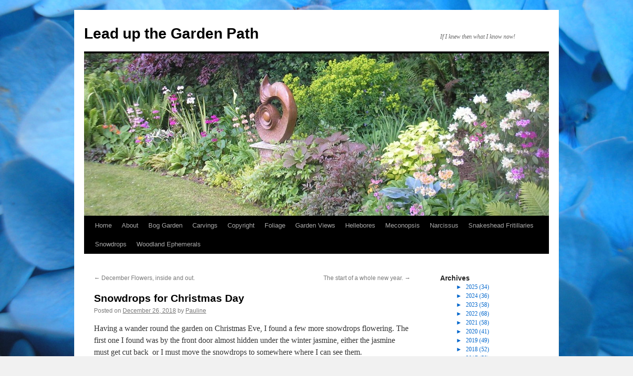

--- FILE ---
content_type: text/html; charset=UTF-8
request_url: https://www.leadupthegardenpath.com/news/snowdrops-for-christmas-day/
body_size: 12328
content:
<!DOCTYPE html>
<html lang="en-US">
<head>
<meta charset="UTF-8" />
<title>
Snowdrops for Christmas Day | Lead up the Garden Path	</title>
<link rel="profile" href="https://gmpg.org/xfn/11" />
<link rel="stylesheet" type="text/css" media="all" href="https://www.leadupthegardenpath.com/wp-content/themes/twentyten/style.css?ver=20250415" />
<link rel="pingback" href="https://www.leadupthegardenpath.com/xmlrpc.php">
<meta name='robots' content='max-image-preview:large' />
	<style>img:is([sizes="auto" i], [sizes^="auto," i]) { contain-intrinsic-size: 3000px 1500px }</style>
	<link rel="alternate" type="application/rss+xml" title="Lead up the Garden Path &raquo; Feed" href="https://www.leadupthegardenpath.com/feed/" />
<link rel="alternate" type="application/rss+xml" title="Lead up the Garden Path &raquo; Comments Feed" href="https://www.leadupthegardenpath.com/comments/feed/" />
<link rel="alternate" type="application/rss+xml" title="Lead up the Garden Path &raquo; Snowdrops for Christmas Day Comments Feed" href="https://www.leadupthegardenpath.com/news/snowdrops-for-christmas-day/feed/" />
<script type="text/javascript">
/* <![CDATA[ */
window._wpemojiSettings = {"baseUrl":"https:\/\/s.w.org\/images\/core\/emoji\/16.0.1\/72x72\/","ext":".png","svgUrl":"https:\/\/s.w.org\/images\/core\/emoji\/16.0.1\/svg\/","svgExt":".svg","source":{"concatemoji":"https:\/\/www.leadupthegardenpath.com\/wp-includes\/js\/wp-emoji-release.min.js?ver=6.8.3"}};
/*! This file is auto-generated */
!function(s,n){var o,i,e;function c(e){try{var t={supportTests:e,timestamp:(new Date).valueOf()};sessionStorage.setItem(o,JSON.stringify(t))}catch(e){}}function p(e,t,n){e.clearRect(0,0,e.canvas.width,e.canvas.height),e.fillText(t,0,0);var t=new Uint32Array(e.getImageData(0,0,e.canvas.width,e.canvas.height).data),a=(e.clearRect(0,0,e.canvas.width,e.canvas.height),e.fillText(n,0,0),new Uint32Array(e.getImageData(0,0,e.canvas.width,e.canvas.height).data));return t.every(function(e,t){return e===a[t]})}function u(e,t){e.clearRect(0,0,e.canvas.width,e.canvas.height),e.fillText(t,0,0);for(var n=e.getImageData(16,16,1,1),a=0;a<n.data.length;a++)if(0!==n.data[a])return!1;return!0}function f(e,t,n,a){switch(t){case"flag":return n(e,"\ud83c\udff3\ufe0f\u200d\u26a7\ufe0f","\ud83c\udff3\ufe0f\u200b\u26a7\ufe0f")?!1:!n(e,"\ud83c\udde8\ud83c\uddf6","\ud83c\udde8\u200b\ud83c\uddf6")&&!n(e,"\ud83c\udff4\udb40\udc67\udb40\udc62\udb40\udc65\udb40\udc6e\udb40\udc67\udb40\udc7f","\ud83c\udff4\u200b\udb40\udc67\u200b\udb40\udc62\u200b\udb40\udc65\u200b\udb40\udc6e\u200b\udb40\udc67\u200b\udb40\udc7f");case"emoji":return!a(e,"\ud83e\udedf")}return!1}function g(e,t,n,a){var r="undefined"!=typeof WorkerGlobalScope&&self instanceof WorkerGlobalScope?new OffscreenCanvas(300,150):s.createElement("canvas"),o=r.getContext("2d",{willReadFrequently:!0}),i=(o.textBaseline="top",o.font="600 32px Arial",{});return e.forEach(function(e){i[e]=t(o,e,n,a)}),i}function t(e){var t=s.createElement("script");t.src=e,t.defer=!0,s.head.appendChild(t)}"undefined"!=typeof Promise&&(o="wpEmojiSettingsSupports",i=["flag","emoji"],n.supports={everything:!0,everythingExceptFlag:!0},e=new Promise(function(e){s.addEventListener("DOMContentLoaded",e,{once:!0})}),new Promise(function(t){var n=function(){try{var e=JSON.parse(sessionStorage.getItem(o));if("object"==typeof e&&"number"==typeof e.timestamp&&(new Date).valueOf()<e.timestamp+604800&&"object"==typeof e.supportTests)return e.supportTests}catch(e){}return null}();if(!n){if("undefined"!=typeof Worker&&"undefined"!=typeof OffscreenCanvas&&"undefined"!=typeof URL&&URL.createObjectURL&&"undefined"!=typeof Blob)try{var e="postMessage("+g.toString()+"("+[JSON.stringify(i),f.toString(),p.toString(),u.toString()].join(",")+"));",a=new Blob([e],{type:"text/javascript"}),r=new Worker(URL.createObjectURL(a),{name:"wpTestEmojiSupports"});return void(r.onmessage=function(e){c(n=e.data),r.terminate(),t(n)})}catch(e){}c(n=g(i,f,p,u))}t(n)}).then(function(e){for(var t in e)n.supports[t]=e[t],n.supports.everything=n.supports.everything&&n.supports[t],"flag"!==t&&(n.supports.everythingExceptFlag=n.supports.everythingExceptFlag&&n.supports[t]);n.supports.everythingExceptFlag=n.supports.everythingExceptFlag&&!n.supports.flag,n.DOMReady=!1,n.readyCallback=function(){n.DOMReady=!0}}).then(function(){return e}).then(function(){var e;n.supports.everything||(n.readyCallback(),(e=n.source||{}).concatemoji?t(e.concatemoji):e.wpemoji&&e.twemoji&&(t(e.twemoji),t(e.wpemoji)))}))}((window,document),window._wpemojiSettings);
/* ]]> */
</script>
<style id='wp-emoji-styles-inline-css' type='text/css'>

	img.wp-smiley, img.emoji {
		display: inline !important;
		border: none !important;
		box-shadow: none !important;
		height: 1em !important;
		width: 1em !important;
		margin: 0 0.07em !important;
		vertical-align: -0.1em !important;
		background: none !important;
		padding: 0 !important;
	}
</style>
<link rel='stylesheet' id='wp-block-library-css' href='https://www.leadupthegardenpath.com/wp-includes/css/dist/block-library/style.min.css?ver=6.8.3' type='text/css' media='all' />
<style id='wp-block-library-theme-inline-css' type='text/css'>
.wp-block-audio :where(figcaption){color:#555;font-size:13px;text-align:center}.is-dark-theme .wp-block-audio :where(figcaption){color:#ffffffa6}.wp-block-audio{margin:0 0 1em}.wp-block-code{border:1px solid #ccc;border-radius:4px;font-family:Menlo,Consolas,monaco,monospace;padding:.8em 1em}.wp-block-embed :where(figcaption){color:#555;font-size:13px;text-align:center}.is-dark-theme .wp-block-embed :where(figcaption){color:#ffffffa6}.wp-block-embed{margin:0 0 1em}.blocks-gallery-caption{color:#555;font-size:13px;text-align:center}.is-dark-theme .blocks-gallery-caption{color:#ffffffa6}:root :where(.wp-block-image figcaption){color:#555;font-size:13px;text-align:center}.is-dark-theme :root :where(.wp-block-image figcaption){color:#ffffffa6}.wp-block-image{margin:0 0 1em}.wp-block-pullquote{border-bottom:4px solid;border-top:4px solid;color:currentColor;margin-bottom:1.75em}.wp-block-pullquote cite,.wp-block-pullquote footer,.wp-block-pullquote__citation{color:currentColor;font-size:.8125em;font-style:normal;text-transform:uppercase}.wp-block-quote{border-left:.25em solid;margin:0 0 1.75em;padding-left:1em}.wp-block-quote cite,.wp-block-quote footer{color:currentColor;font-size:.8125em;font-style:normal;position:relative}.wp-block-quote:where(.has-text-align-right){border-left:none;border-right:.25em solid;padding-left:0;padding-right:1em}.wp-block-quote:where(.has-text-align-center){border:none;padding-left:0}.wp-block-quote.is-large,.wp-block-quote.is-style-large,.wp-block-quote:where(.is-style-plain){border:none}.wp-block-search .wp-block-search__label{font-weight:700}.wp-block-search__button{border:1px solid #ccc;padding:.375em .625em}:where(.wp-block-group.has-background){padding:1.25em 2.375em}.wp-block-separator.has-css-opacity{opacity:.4}.wp-block-separator{border:none;border-bottom:2px solid;margin-left:auto;margin-right:auto}.wp-block-separator.has-alpha-channel-opacity{opacity:1}.wp-block-separator:not(.is-style-wide):not(.is-style-dots){width:100px}.wp-block-separator.has-background:not(.is-style-dots){border-bottom:none;height:1px}.wp-block-separator.has-background:not(.is-style-wide):not(.is-style-dots){height:2px}.wp-block-table{margin:0 0 1em}.wp-block-table td,.wp-block-table th{word-break:normal}.wp-block-table :where(figcaption){color:#555;font-size:13px;text-align:center}.is-dark-theme .wp-block-table :where(figcaption){color:#ffffffa6}.wp-block-video :where(figcaption){color:#555;font-size:13px;text-align:center}.is-dark-theme .wp-block-video :where(figcaption){color:#ffffffa6}.wp-block-video{margin:0 0 1em}:root :where(.wp-block-template-part.has-background){margin-bottom:0;margin-top:0;padding:1.25em 2.375em}
</style>
<style id='classic-theme-styles-inline-css' type='text/css'>
/*! This file is auto-generated */
.wp-block-button__link{color:#fff;background-color:#32373c;border-radius:9999px;box-shadow:none;text-decoration:none;padding:calc(.667em + 2px) calc(1.333em + 2px);font-size:1.125em}.wp-block-file__button{background:#32373c;color:#fff;text-decoration:none}
</style>
<style id='js-archive-list-archive-widget-style-inline-css' type='text/css'>
/*!***************************************************************************************************************************************************************************************************************************************!*\
  !*** css ./node_modules/css-loader/dist/cjs.js??ruleSet[1].rules[4].use[1]!./node_modules/postcss-loader/dist/cjs.js??ruleSet[1].rules[4].use[2]!./node_modules/sass-loader/dist/cjs.js??ruleSet[1].rules[4].use[3]!./src/style.scss ***!
  \***************************************************************************************************************************************************************************************************************************************/
@charset "UTF-8";
/**
 * The following styles get applied both on the front of your site
 * and in the editor.
 *
 * Replace them with your own styles or remove the file completely.
 */
.js-archive-list a,
.js-archive-list a:focus,
.js-archive-list a:hover {
  text-decoration: none;
}
.js-archive-list .loading {
  display: inline-block;
  padding-left: 5px;
  vertical-align: middle;
  width: 25px;
}

.jal-hide {
  display: none;
}

.widget_jaw_widget ul.jaw_widget,
ul.jaw_widget ul,
body .wp-block-js-archive-list-archive-widget ul.jaw_widget,
body .wp-block-js-archive-list-archive-widget ul.jaw_widget ul,
body ul.jaw_widget {
  list-style: none;
  margin-left: 0;
  padding-left: 0;
}

.widget_jaw_widget ul.jaw_widget li,
.wp-block-js-archive-list-archive-widget ul.jaw_widget li,
.jaw_widget ul li {
  padding-left: 1rem;
  list-style: none;
}
.widget_jaw_widget ul.jaw_widget li::before,
.wp-block-js-archive-list-archive-widget ul.jaw_widget li::before,
.jaw_widget ul li::before {
  content: "";
}
.widget_jaw_widget ul.jaw_widget li .post-date,
.wp-block-js-archive-list-archive-widget ul.jaw_widget li .post-date,
.jaw_widget ul li .post-date {
  padding-left: 5px;
}
.widget_jaw_widget ul.jaw_widget li .post-date::before,
.wp-block-js-archive-list-archive-widget ul.jaw_widget li .post-date::before,
.jaw_widget ul li .post-date::before {
  content: "—";
  padding-right: 5px;
}

/** Bullet's padding **/
.jaw_symbol {
  margin-right: 0.5rem;
}

/*# sourceMappingURL=style-index.css.map*/
</style>
<style id='global-styles-inline-css' type='text/css'>
:root{--wp--preset--aspect-ratio--square: 1;--wp--preset--aspect-ratio--4-3: 4/3;--wp--preset--aspect-ratio--3-4: 3/4;--wp--preset--aspect-ratio--3-2: 3/2;--wp--preset--aspect-ratio--2-3: 2/3;--wp--preset--aspect-ratio--16-9: 16/9;--wp--preset--aspect-ratio--9-16: 9/16;--wp--preset--color--black: #000;--wp--preset--color--cyan-bluish-gray: #abb8c3;--wp--preset--color--white: #fff;--wp--preset--color--pale-pink: #f78da7;--wp--preset--color--vivid-red: #cf2e2e;--wp--preset--color--luminous-vivid-orange: #ff6900;--wp--preset--color--luminous-vivid-amber: #fcb900;--wp--preset--color--light-green-cyan: #7bdcb5;--wp--preset--color--vivid-green-cyan: #00d084;--wp--preset--color--pale-cyan-blue: #8ed1fc;--wp--preset--color--vivid-cyan-blue: #0693e3;--wp--preset--color--vivid-purple: #9b51e0;--wp--preset--color--blue: #0066cc;--wp--preset--color--medium-gray: #666;--wp--preset--color--light-gray: #f1f1f1;--wp--preset--gradient--vivid-cyan-blue-to-vivid-purple: linear-gradient(135deg,rgba(6,147,227,1) 0%,rgb(155,81,224) 100%);--wp--preset--gradient--light-green-cyan-to-vivid-green-cyan: linear-gradient(135deg,rgb(122,220,180) 0%,rgb(0,208,130) 100%);--wp--preset--gradient--luminous-vivid-amber-to-luminous-vivid-orange: linear-gradient(135deg,rgba(252,185,0,1) 0%,rgba(255,105,0,1) 100%);--wp--preset--gradient--luminous-vivid-orange-to-vivid-red: linear-gradient(135deg,rgba(255,105,0,1) 0%,rgb(207,46,46) 100%);--wp--preset--gradient--very-light-gray-to-cyan-bluish-gray: linear-gradient(135deg,rgb(238,238,238) 0%,rgb(169,184,195) 100%);--wp--preset--gradient--cool-to-warm-spectrum: linear-gradient(135deg,rgb(74,234,220) 0%,rgb(151,120,209) 20%,rgb(207,42,186) 40%,rgb(238,44,130) 60%,rgb(251,105,98) 80%,rgb(254,248,76) 100%);--wp--preset--gradient--blush-light-purple: linear-gradient(135deg,rgb(255,206,236) 0%,rgb(152,150,240) 100%);--wp--preset--gradient--blush-bordeaux: linear-gradient(135deg,rgb(254,205,165) 0%,rgb(254,45,45) 50%,rgb(107,0,62) 100%);--wp--preset--gradient--luminous-dusk: linear-gradient(135deg,rgb(255,203,112) 0%,rgb(199,81,192) 50%,rgb(65,88,208) 100%);--wp--preset--gradient--pale-ocean: linear-gradient(135deg,rgb(255,245,203) 0%,rgb(182,227,212) 50%,rgb(51,167,181) 100%);--wp--preset--gradient--electric-grass: linear-gradient(135deg,rgb(202,248,128) 0%,rgb(113,206,126) 100%);--wp--preset--gradient--midnight: linear-gradient(135deg,rgb(2,3,129) 0%,rgb(40,116,252) 100%);--wp--preset--font-size--small: 13px;--wp--preset--font-size--medium: 20px;--wp--preset--font-size--large: 36px;--wp--preset--font-size--x-large: 42px;--wp--preset--spacing--20: 0.44rem;--wp--preset--spacing--30: 0.67rem;--wp--preset--spacing--40: 1rem;--wp--preset--spacing--50: 1.5rem;--wp--preset--spacing--60: 2.25rem;--wp--preset--spacing--70: 3.38rem;--wp--preset--spacing--80: 5.06rem;--wp--preset--shadow--natural: 6px 6px 9px rgba(0, 0, 0, 0.2);--wp--preset--shadow--deep: 12px 12px 50px rgba(0, 0, 0, 0.4);--wp--preset--shadow--sharp: 6px 6px 0px rgba(0, 0, 0, 0.2);--wp--preset--shadow--outlined: 6px 6px 0px -3px rgba(255, 255, 255, 1), 6px 6px rgba(0, 0, 0, 1);--wp--preset--shadow--crisp: 6px 6px 0px rgba(0, 0, 0, 1);}:where(.is-layout-flex){gap: 0.5em;}:where(.is-layout-grid){gap: 0.5em;}body .is-layout-flex{display: flex;}.is-layout-flex{flex-wrap: wrap;align-items: center;}.is-layout-flex > :is(*, div){margin: 0;}body .is-layout-grid{display: grid;}.is-layout-grid > :is(*, div){margin: 0;}:where(.wp-block-columns.is-layout-flex){gap: 2em;}:where(.wp-block-columns.is-layout-grid){gap: 2em;}:where(.wp-block-post-template.is-layout-flex){gap: 1.25em;}:where(.wp-block-post-template.is-layout-grid){gap: 1.25em;}.has-black-color{color: var(--wp--preset--color--black) !important;}.has-cyan-bluish-gray-color{color: var(--wp--preset--color--cyan-bluish-gray) !important;}.has-white-color{color: var(--wp--preset--color--white) !important;}.has-pale-pink-color{color: var(--wp--preset--color--pale-pink) !important;}.has-vivid-red-color{color: var(--wp--preset--color--vivid-red) !important;}.has-luminous-vivid-orange-color{color: var(--wp--preset--color--luminous-vivid-orange) !important;}.has-luminous-vivid-amber-color{color: var(--wp--preset--color--luminous-vivid-amber) !important;}.has-light-green-cyan-color{color: var(--wp--preset--color--light-green-cyan) !important;}.has-vivid-green-cyan-color{color: var(--wp--preset--color--vivid-green-cyan) !important;}.has-pale-cyan-blue-color{color: var(--wp--preset--color--pale-cyan-blue) !important;}.has-vivid-cyan-blue-color{color: var(--wp--preset--color--vivid-cyan-blue) !important;}.has-vivid-purple-color{color: var(--wp--preset--color--vivid-purple) !important;}.has-black-background-color{background-color: var(--wp--preset--color--black) !important;}.has-cyan-bluish-gray-background-color{background-color: var(--wp--preset--color--cyan-bluish-gray) !important;}.has-white-background-color{background-color: var(--wp--preset--color--white) !important;}.has-pale-pink-background-color{background-color: var(--wp--preset--color--pale-pink) !important;}.has-vivid-red-background-color{background-color: var(--wp--preset--color--vivid-red) !important;}.has-luminous-vivid-orange-background-color{background-color: var(--wp--preset--color--luminous-vivid-orange) !important;}.has-luminous-vivid-amber-background-color{background-color: var(--wp--preset--color--luminous-vivid-amber) !important;}.has-light-green-cyan-background-color{background-color: var(--wp--preset--color--light-green-cyan) !important;}.has-vivid-green-cyan-background-color{background-color: var(--wp--preset--color--vivid-green-cyan) !important;}.has-pale-cyan-blue-background-color{background-color: var(--wp--preset--color--pale-cyan-blue) !important;}.has-vivid-cyan-blue-background-color{background-color: var(--wp--preset--color--vivid-cyan-blue) !important;}.has-vivid-purple-background-color{background-color: var(--wp--preset--color--vivid-purple) !important;}.has-black-border-color{border-color: var(--wp--preset--color--black) !important;}.has-cyan-bluish-gray-border-color{border-color: var(--wp--preset--color--cyan-bluish-gray) !important;}.has-white-border-color{border-color: var(--wp--preset--color--white) !important;}.has-pale-pink-border-color{border-color: var(--wp--preset--color--pale-pink) !important;}.has-vivid-red-border-color{border-color: var(--wp--preset--color--vivid-red) !important;}.has-luminous-vivid-orange-border-color{border-color: var(--wp--preset--color--luminous-vivid-orange) !important;}.has-luminous-vivid-amber-border-color{border-color: var(--wp--preset--color--luminous-vivid-amber) !important;}.has-light-green-cyan-border-color{border-color: var(--wp--preset--color--light-green-cyan) !important;}.has-vivid-green-cyan-border-color{border-color: var(--wp--preset--color--vivid-green-cyan) !important;}.has-pale-cyan-blue-border-color{border-color: var(--wp--preset--color--pale-cyan-blue) !important;}.has-vivid-cyan-blue-border-color{border-color: var(--wp--preset--color--vivid-cyan-blue) !important;}.has-vivid-purple-border-color{border-color: var(--wp--preset--color--vivid-purple) !important;}.has-vivid-cyan-blue-to-vivid-purple-gradient-background{background: var(--wp--preset--gradient--vivid-cyan-blue-to-vivid-purple) !important;}.has-light-green-cyan-to-vivid-green-cyan-gradient-background{background: var(--wp--preset--gradient--light-green-cyan-to-vivid-green-cyan) !important;}.has-luminous-vivid-amber-to-luminous-vivid-orange-gradient-background{background: var(--wp--preset--gradient--luminous-vivid-amber-to-luminous-vivid-orange) !important;}.has-luminous-vivid-orange-to-vivid-red-gradient-background{background: var(--wp--preset--gradient--luminous-vivid-orange-to-vivid-red) !important;}.has-very-light-gray-to-cyan-bluish-gray-gradient-background{background: var(--wp--preset--gradient--very-light-gray-to-cyan-bluish-gray) !important;}.has-cool-to-warm-spectrum-gradient-background{background: var(--wp--preset--gradient--cool-to-warm-spectrum) !important;}.has-blush-light-purple-gradient-background{background: var(--wp--preset--gradient--blush-light-purple) !important;}.has-blush-bordeaux-gradient-background{background: var(--wp--preset--gradient--blush-bordeaux) !important;}.has-luminous-dusk-gradient-background{background: var(--wp--preset--gradient--luminous-dusk) !important;}.has-pale-ocean-gradient-background{background: var(--wp--preset--gradient--pale-ocean) !important;}.has-electric-grass-gradient-background{background: var(--wp--preset--gradient--electric-grass) !important;}.has-midnight-gradient-background{background: var(--wp--preset--gradient--midnight) !important;}.has-small-font-size{font-size: var(--wp--preset--font-size--small) !important;}.has-medium-font-size{font-size: var(--wp--preset--font-size--medium) !important;}.has-large-font-size{font-size: var(--wp--preset--font-size--large) !important;}.has-x-large-font-size{font-size: var(--wp--preset--font-size--x-large) !important;}
:where(.wp-block-post-template.is-layout-flex){gap: 1.25em;}:where(.wp-block-post-template.is-layout-grid){gap: 1.25em;}
:where(.wp-block-columns.is-layout-flex){gap: 2em;}:where(.wp-block-columns.is-layout-grid){gap: 2em;}
:root :where(.wp-block-pullquote){font-size: 1.5em;line-height: 1.6;}
</style>
<link rel='stylesheet' id='twentyten-block-style-css' href='https://www.leadupthegardenpath.com/wp-content/themes/twentyten/blocks.css?ver=20250220' type='text/css' media='all' />
<link rel="https://api.w.org/" href="https://www.leadupthegardenpath.com/wp-json/" /><link rel="alternate" title="JSON" type="application/json" href="https://www.leadupthegardenpath.com/wp-json/wp/v2/posts/15936" /><meta name="generator" content="WordPress 6.8.3" />
<link rel="canonical" href="https://www.leadupthegardenpath.com/news/snowdrops-for-christmas-day/" />
<link rel="alternate" title="oEmbed (JSON)" type="application/json+oembed" href="https://www.leadupthegardenpath.com/wp-json/oembed/1.0/embed?url=https%3A%2F%2Fwww.leadupthegardenpath.com%2Fnews%2Fsnowdrops-for-christmas-day%2F" />
<link rel="alternate" title="oEmbed (XML)" type="text/xml+oembed" href="https://www.leadupthegardenpath.com/wp-json/oembed/1.0/embed?url=https%3A%2F%2Fwww.leadupthegardenpath.com%2Fnews%2Fsnowdrops-for-christmas-day%2F&#038;format=xml" />
<style type="text/css" id="custom-background-css">
body.custom-background { background-image: url("https://www.leadupthegardenpath.com/wp-content/uploads/Fruit-and-flowers-018.jpg"); background-position: center center; background-size: cover; background-repeat: no-repeat; background-attachment: fixed; }
</style>
	</head>

<body class="wp-singular post-template-default single single-post postid-15936 single-format-standard custom-background wp-theme-twentyten">
<div id="wrapper" class="hfeed">
		<a href="#content" class="screen-reader-text skip-link">Skip to content</a>
	<div id="header">
		<div id="masthead">
			<div id="branding" role="banner">
								<div id="site-title">
					<span>
											<a href="https://www.leadupthegardenpath.com/" rel="home" >Lead up the Garden Path</a>
					</span>
				</div>
				<div id="site-description">If I knew then what I know now!</div>

				<img src="https://www.leadupthegardenpath.com/wp-content/uploads/cropped-Boggy-flowers-plus-003.jpg" width="940" height="328" alt="Lead up the Garden Path" srcset="https://www.leadupthegardenpath.com/wp-content/uploads/cropped-Boggy-flowers-plus-003.jpg 940w, https://www.leadupthegardenpath.com/wp-content/uploads/cropped-Boggy-flowers-plus-003-300x105.jpg 300w" sizes="(max-width: 940px) 100vw, 940px" decoding="async" fetchpriority="high" />			</div><!-- #branding -->

			<div id="access" role="navigation">
				<div class="menu"><ul>
<li ><a href="https://www.leadupthegardenpath.com/">Home</a></li><li class="page_item page-item-2"><a href="https://www.leadupthegardenpath.com/about/">About</a></li>
<li class="page_item page-item-12958"><a href="https://www.leadupthegardenpath.com/bog-garden/">Bog Garden</a></li>
<li class="page_item page-item-12949"><a href="https://www.leadupthegardenpath.com/carvings/">Carvings</a></li>
<li class="page_item page-item-290"><a href="https://www.leadupthegardenpath.com/copyright/">Copyright</a></li>
<li class="page_item page-item-12960"><a href="https://www.leadupthegardenpath.com/foliage/">Foliage</a></li>
<li class="page_item page-item-12976"><a href="https://www.leadupthegardenpath.com/garden-views/">Garden Views</a></li>
<li class="page_item page-item-12955"><a href="https://www.leadupthegardenpath.com/hellebores/">Hellebores</a></li>
<li class="page_item page-item-12951"><a href="https://www.leadupthegardenpath.com/meconopsis/">Meconopsis</a></li>
<li class="page_item page-item-12964"><a href="https://www.leadupthegardenpath.com/narcissus/">Narcissus</a></li>
<li class="page_item page-item-12962"><a href="https://www.leadupthegardenpath.com/snakeshead-fritillaries/">Snakeshead Fritillaries</a></li>
<li class="page_item page-item-12953"><a href="https://www.leadupthegardenpath.com/snowdrops/">Snowdrops</a></li>
<li class="page_item page-item-12939"><a href="https://www.leadupthegardenpath.com/woodland-ephemerals/">Woodland Ephemerals</a></li>
</ul></div>
			</div><!-- #access -->
		</div><!-- #masthead -->
	</div><!-- #header -->

	<div id="main">

		<div id="container">
			<div id="content" role="main">

			

				<div id="nav-above" class="navigation">
					<div class="nav-previous"><a href="https://www.leadupthegardenpath.com/news/december-flowers-inside-and-out/" rel="prev"><span class="meta-nav">&larr;</span> December Flowers, inside and out.</a></div>
					<div class="nav-next"><a href="https://www.leadupthegardenpath.com/news/the-start-of-a-whole-new-year/" rel="next">The start of a whole new year. <span class="meta-nav">&rarr;</span></a></div>
				</div><!-- #nav-above -->

				<div id="post-15936" class="post-15936 post type-post status-publish format-standard hentry category-news">
					<h1 class="entry-title">Snowdrops for Christmas Day</h1>

					<div class="entry-meta">
						<span class="meta-prep meta-prep-author">Posted on</span> <a href="https://www.leadupthegardenpath.com/news/snowdrops-for-christmas-day/" title="10:07 am" rel="bookmark"><span class="entry-date">December 26, 2018</span></a> <span class="meta-sep">by</span> <span class="author vcard"><a class="url fn n" href="https://www.leadupthegardenpath.com/author/pauline/" title="View all posts by Pauline">Pauline</a></span>					</div><!-- .entry-meta -->

					<div class="entry-content">
						<p>Having a wander round the garden on Christmas Eve, I found a few more snowdrops flowering. The first one I found was by the front door almost hidden under the winter jasmine, either the jasmine must get cut back  or I must move the snowdrops to somewhere where I can see them.</p>
<div id="attachment_15937" style="width: 343px" class="wp-caption alignnone"><a href="https://www.leadupthegardenpath.com/news/snowdrops-for-christmas-day/attachment/img_0975-2/" rel="attachment wp-att-15937"><img decoding="async" aria-describedby="caption-attachment-15937" class="size-full wp-image-15937" src="https://www.leadupthegardenpath.com/wp-content/uploads/IMG_0975-1.jpg" alt="" width="333" height="500" srcset="https://www.leadupthegardenpath.com/wp-content/uploads/IMG_0975-1.jpg 333w, https://www.leadupthegardenpath.com/wp-content/uploads/IMG_0975-1-250x375.jpg 250w" sizes="(max-width: 333px) 100vw, 333px" /></a><p id="caption-attachment-15937" class="wp-caption-text">Galanthus Mrs. McNamarra. She hasn&#8217;t increased as well as the others, I think a move to better soil is in order.</p></div>
<p><span id="more-15936"></span></p>
<div id="attachment_15938" style="width: 343px" class="wp-caption alignnone"><a href="https://www.leadupthegardenpath.com/news/snowdrops-for-christmas-day/attachment/img_0976-2/" rel="attachment wp-att-15938"><img decoding="async" aria-describedby="caption-attachment-15938" class="size-full wp-image-15938" src="https://www.leadupthegardenpath.com/wp-content/uploads/IMG_0976-1.jpg" alt="" width="333" height="500" srcset="https://www.leadupthegardenpath.com/wp-content/uploads/IMG_0976-1.jpg 333w, https://www.leadupthegardenpath.com/wp-content/uploads/IMG_0976-1-250x375.jpg 250w" sizes="(max-width: 333px) 100vw, 333px" /></a><p id="caption-attachment-15938" class="wp-caption-text">In the woodland, G. Little John is increasing nicely and is a tall variety with nice inner markings.</p></div>
<div id="attachment_15939" style="width: 343px" class="wp-caption alignnone"><a href="https://www.leadupthegardenpath.com/news/snowdrops-for-christmas-day/attachment/img_0978-2/" rel="attachment wp-att-15939"><img loading="lazy" decoding="async" aria-describedby="caption-attachment-15939" class="size-full wp-image-15939" src="https://www.leadupthegardenpath.com/wp-content/uploads/IMG_0978-1.jpg" alt="" width="333" height="500" srcset="https://www.leadupthegardenpath.com/wp-content/uploads/IMG_0978-1.jpg 333w, https://www.leadupthegardenpath.com/wp-content/uploads/IMG_0978-1-250x375.jpg 250w" sizes="auto, (max-width: 333px) 100vw, 333px" /></a><p id="caption-attachment-15939" class="wp-caption-text">G. Faringdon Double which you have seen a couple of times already, it has now been flowering for a month.</p></div>
<div id="attachment_15940" style="width: 510px" class="wp-caption alignnone"><a href="https://www.leadupthegardenpath.com/news/snowdrops-for-christmas-day/attachment/img_0979-2/" rel="attachment wp-att-15940"><img loading="lazy" decoding="async" aria-describedby="caption-attachment-15940" class="size-full wp-image-15940" src="https://www.leadupthegardenpath.com/wp-content/uploads/IMG_0979-1.jpg" alt="" width="500" height="333" /></a><p id="caption-attachment-15940" class="wp-caption-text">G. Lapwing almost open, but just not quite there for Christmas Day.</p></div>
<div id="attachment_15941" style="width: 343px" class="wp-caption alignnone"><a href="https://www.leadupthegardenpath.com/news/snowdrops-for-christmas-day/attachment/img_0980-2/" rel="attachment wp-att-15941"><img loading="lazy" decoding="async" aria-describedby="caption-attachment-15941" class="size-full wp-image-15941" src="https://www.leadupthegardenpath.com/wp-content/uploads/IMG_0980-1.jpg" alt="" width="333" height="500" srcset="https://www.leadupthegardenpath.com/wp-content/uploads/IMG_0980-1.jpg 333w, https://www.leadupthegardenpath.com/wp-content/uploads/IMG_0980-1-250x375.jpg 250w" sizes="auto, (max-width: 333px) 100vw, 333px" /></a><p id="caption-attachment-15941" class="wp-caption-text">The same goes for G. Diggory</p></div>
<div id="attachment_15942" style="width: 343px" class="wp-caption alignnone"><a href="https://www.leadupthegardenpath.com/news/snowdrops-for-christmas-day/attachment/img_0977-2/" rel="attachment wp-att-15942"><img loading="lazy" decoding="async" aria-describedby="caption-attachment-15942" class="size-full wp-image-15942" src="https://www.leadupthegardenpath.com/wp-content/uploads/IMG_0977-1.jpg" alt="" width="333" height="500" srcset="https://www.leadupthegardenpath.com/wp-content/uploads/IMG_0977-1.jpg 333w, https://www.leadupthegardenpath.com/wp-content/uploads/IMG_0977-1-250x375.jpg 250w" sizes="auto, (max-width: 333px) 100vw, 333px" /></a><p id="caption-attachment-15942" class="wp-caption-text">Just open for Christmas as usual, Narcissus Rijnvelds Early Sensation.</p></div>
<p>I will soon be on my way back from visiting my daughter and family where I had a lovely Christmas and I&#8217;m sure that all the flowers that were just thinking about flowering, will now be in full flower. I will do another post for the New Year to see what is flowering at the beginning of a brand new gardening year.</p>
<p>Wishing you all a wonderful gardening year with lots of flowers, fruit and veg, but no weeds for 2019.</p>
<p>&nbsp;</p>
<p>&nbsp;</p>
											</div><!-- .entry-content -->

		
						<div class="entry-utility">
							This entry was posted in <a href="https://www.leadupthegardenpath.com/category/news/" rel="category tag">News</a>. Bookmark the <a href="https://www.leadupthegardenpath.com/news/snowdrops-for-christmas-day/" title="Permalink to Snowdrops for Christmas Day" rel="bookmark">permalink</a>.													</div><!-- .entry-utility -->
					</div><!-- #post-15936 -->

					<div id="nav-below" class="navigation">
						<div class="nav-previous"><a href="https://www.leadupthegardenpath.com/news/december-flowers-inside-and-out/" rel="prev"><span class="meta-nav">&larr;</span> December Flowers, inside and out.</a></div>
						<div class="nav-next"><a href="https://www.leadupthegardenpath.com/news/the-start-of-a-whole-new-year/" rel="next">The start of a whole new year. <span class="meta-nav">&rarr;</span></a></div>
					</div><!-- #nav-below -->

					
			<div id="comments">


			<h3 id="comments-title">
			14 Responses to <em>Snowdrops for Christmas Day</em>			</h3>

	
			<ol class="commentlist">
						<li class="comment even thread-even depth-1" id="li-comment-47568">
		<div id="comment-47568">
			<div class="comment-author vcard">
				<img alt='' src='https://secure.gravatar.com/avatar/9e0a98e25b5f11751ab324367b4c435dab986e676675a57b212894d3f9189776?s=40&#038;d=mm&#038;r=g' srcset='https://secure.gravatar.com/avatar/9e0a98e25b5f11751ab324367b4c435dab986e676675a57b212894d3f9189776?s=80&#038;d=mm&#038;r=g 2x' class='avatar avatar-40 photo' height='40' width='40' loading='lazy' decoding='async'/>				<cite class="fn"><a href="https://katob427.com/" class="url" rel="ugc external nofollow">Frank</a></cite> <span class="says">says:</span>			</div><!-- .comment-author .vcard -->

				
				
			<div class="comment-meta commentmetadata"><a href="https://www.leadupthegardenpath.com/news/snowdrops-for-christmas-day/#comment-47568">
				December 26, 2018 at 3:45 pm					</a>
									</div><!-- .comment-meta .commentmetadata -->

				<div class="comment-body"><p>A late Merry Christmas to you as well and all the best for the new year.<br />
I&#8217;m glad to see your specials up and doing well, I feel like I&#8217;ve been watching them spread and multiply over the years and it always gives me hope for my own (still well under ground and cold!) plantings.  Mrs. Macnamara is new here this spring and I hope she doesn&#8217;t come up too early, but she sure is a beauty.</p>
</div>

				<div class="reply">
								</div><!-- .reply -->
			</div><!-- #comment-##  -->

				<ul class="children">
		<li class="comment byuser comment-author-pauline bypostauthor odd alt depth-2" id="li-comment-47581">
		<div id="comment-47581">
			<div class="comment-author vcard">
				<img alt='' src='https://secure.gravatar.com/avatar/14219af564c9cd51137ff5ae2985bb0af2c7ac626ca5d18679ecd0aa41c7e536?s=40&#038;d=mm&#038;r=g' srcset='https://secure.gravatar.com/avatar/14219af564c9cd51137ff5ae2985bb0af2c7ac626ca5d18679ecd0aa41c7e536?s=80&#038;d=mm&#038;r=g 2x' class='avatar avatar-40 photo' height='40' width='40' loading='lazy' decoding='async'/>				<cite class="fn"><a href="https://www.leadupthegardenpath.com" class="url" rel="ugc">Pauline</a></cite> <span class="says">says:</span>			</div><!-- .comment-author .vcard -->

				
				
			<div class="comment-meta commentmetadata"><a href="https://www.leadupthegardenpath.com/news/snowdrops-for-christmas-day/#comment-47581">
				December 27, 2018 at 4:48 pm					</a>
									</div><!-- .comment-meta .commentmetadata -->

				<div class="comment-body"><p>Mrs. McNamara is supposed to be flowering here by Christmas Frank, and so far hasn&#8217;t let me down all the years I&#8217;ve had her, but she needs to increase more! A bit more TLC is needed.</p>
</div>

				<div class="reply">
								</div><!-- .reply -->
			</div><!-- #comment-##  -->

				</li><!-- #comment-## -->
</ul><!-- .children -->
</li><!-- #comment-## -->
		<li class="comment even thread-odd thread-alt depth-1" id="li-comment-47569">
		<div id="comment-47569">
			<div class="comment-author vcard">
				<img alt='' src='https://secure.gravatar.com/avatar/1595350efd3bf4d26fadf8e9ffeb7ecdc0452813ee69e1e875a754c5b706f422?s=40&#038;d=mm&#038;r=g' srcset='https://secure.gravatar.com/avatar/1595350efd3bf4d26fadf8e9ffeb7ecdc0452813ee69e1e875a754c5b706f422?s=80&#038;d=mm&#038;r=g 2x' class='avatar avatar-40 photo' height='40' width='40' loading='lazy' decoding='async'/>				<cite class="fn"><a href="http://www.outlawgarden.blogspot.com" class="url" rel="ugc external nofollow">Peter</a></cite> <span class="says">says:</span>			</div><!-- .comment-author .vcard -->

				
				
			<div class="comment-meta commentmetadata"><a href="https://www.leadupthegardenpath.com/news/snowdrops-for-christmas-day/#comment-47569">
				December 26, 2018 at 4:38 pm					</a>
									</div><!-- .comment-meta .commentmetadata -->

				<div class="comment-body"><p>Belated Merry Christmas.  Your Christmas eve blooms are a delight.  May your new gardening year be equally full of flowers, fruit, and veg and free of weeds.</p>
</div>

				<div class="reply">
								</div><!-- .reply -->
			</div><!-- #comment-##  -->

				<ul class="children">
		<li class="comment byuser comment-author-pauline bypostauthor odd alt depth-2" id="li-comment-47582">
		<div id="comment-47582">
			<div class="comment-author vcard">
				<img alt='' src='https://secure.gravatar.com/avatar/14219af564c9cd51137ff5ae2985bb0af2c7ac626ca5d18679ecd0aa41c7e536?s=40&#038;d=mm&#038;r=g' srcset='https://secure.gravatar.com/avatar/14219af564c9cd51137ff5ae2985bb0af2c7ac626ca5d18679ecd0aa41c7e536?s=80&#038;d=mm&#038;r=g 2x' class='avatar avatar-40 photo' height='40' width='40' loading='lazy' decoding='async'/>				<cite class="fn"><a href="https://www.leadupthegardenpath.com" class="url" rel="ugc">Pauline</a></cite> <span class="says">says:</span>			</div><!-- .comment-author .vcard -->

				
				
			<div class="comment-meta commentmetadata"><a href="https://www.leadupthegardenpath.com/news/snowdrops-for-christmas-day/#comment-47582">
				December 27, 2018 at 4:50 pm					</a>
									</div><!-- .comment-meta .commentmetadata -->

				<div class="comment-body"><p>Thank you Peter, as soon as I was back home from my daughter&#8217;s I came into the garden to see what had happened while I was away. A few more flowers have opened which I will be showing soon.</p>
</div>

				<div class="reply">
								</div><!-- .reply -->
			</div><!-- #comment-##  -->

				</li><!-- #comment-## -->
</ul><!-- .children -->
</li><!-- #comment-## -->
		<li class="comment even thread-even depth-1" id="li-comment-47571">
		<div id="comment-47571">
			<div class="comment-author vcard">
				<img alt='' src='https://secure.gravatar.com/avatar/1b429f6fd56729f87285183fa8d28950207e5b7111afd4abf4ae3c7f3b1997b6?s=40&#038;d=mm&#038;r=g' srcset='https://secure.gravatar.com/avatar/1b429f6fd56729f87285183fa8d28950207e5b7111afd4abf4ae3c7f3b1997b6?s=80&#038;d=mm&#038;r=g 2x' class='avatar avatar-40 photo' height='40' width='40' loading='lazy' decoding='async'/>				<cite class="fn"><a href="http://www.gardensandwildlife.com" class="url" rel="ugc external nofollow">snowbird</a></cite> <span class="says">says:</span>			</div><!-- .comment-author .vcard -->

				
				
			<div class="comment-meta commentmetadata"><a href="https://www.leadupthegardenpath.com/news/snowdrops-for-christmas-day/#comment-47571">
				December 26, 2018 at 8:10 pm					</a>
									</div><!-- .comment-meta .commentmetadata -->

				<div class="comment-body"><p>Absolutely lovely! Good to hear you had a good Christmas. All the very best to you.xxx</p>
</div>

				<div class="reply">
								</div><!-- .reply -->
			</div><!-- #comment-##  -->

				<ul class="children">
		<li class="comment byuser comment-author-pauline bypostauthor odd alt depth-2" id="li-comment-47583">
		<div id="comment-47583">
			<div class="comment-author vcard">
				<img alt='' src='https://secure.gravatar.com/avatar/14219af564c9cd51137ff5ae2985bb0af2c7ac626ca5d18679ecd0aa41c7e536?s=40&#038;d=mm&#038;r=g' srcset='https://secure.gravatar.com/avatar/14219af564c9cd51137ff5ae2985bb0af2c7ac626ca5d18679ecd0aa41c7e536?s=80&#038;d=mm&#038;r=g 2x' class='avatar avatar-40 photo' height='40' width='40' loading='lazy' decoding='async'/>				<cite class="fn"><a href="https://www.leadupthegardenpath.com" class="url" rel="ugc">Pauline</a></cite> <span class="says">says:</span>			</div><!-- .comment-author .vcard -->

				
				
			<div class="comment-meta commentmetadata"><a href="https://www.leadupthegardenpath.com/news/snowdrops-for-christmas-day/#comment-47583">
				December 27, 2018 at 4:52 pm					</a>
									</div><!-- .comment-meta .commentmetadata -->

				<div class="comment-body"><p>Thank you Dina and very best wishes to you and your family too. x</p>
</div>

				<div class="reply">
								</div><!-- .reply -->
			</div><!-- #comment-##  -->

				</li><!-- #comment-## -->
</ul><!-- .children -->
</li><!-- #comment-## -->
		<li class="comment even thread-odd thread-alt depth-1" id="li-comment-47574">
		<div id="comment-47574">
			<div class="comment-author vcard">
				<img alt='' src='https://secure.gravatar.com/avatar/deeda47419d8c34e328244d37ea826a16ea4b7cbfaefd1c210273ba53f4a9ab7?s=40&#038;d=mm&#038;r=g' srcset='https://secure.gravatar.com/avatar/deeda47419d8c34e328244d37ea826a16ea4b7cbfaefd1c210273ba53f4a9ab7?s=80&#038;d=mm&#038;r=g 2x' class='avatar avatar-40 photo' height='40' width='40' loading='lazy' decoding='async'/>				<cite class="fn">Denise</cite> <span class="says">says:</span>			</div><!-- .comment-author .vcard -->

				
				
			<div class="comment-meta commentmetadata"><a href="https://www.leadupthegardenpath.com/news/snowdrops-for-christmas-day/#comment-47574">
				December 27, 2018 at 6:48 am					</a>
									</div><!-- .comment-meta .commentmetadata -->

				<div class="comment-body"><p>It&#8217;s lovely that your gardening year starts so early Pauline and I&#8217;m glad you had such a good Christmas. I&#8217;ve been wished many things for the New Year&#8230;. peace, health, wealth, happiness etc but this is the first time I receive &#8216;weed free&#8217; New Year wishes. I wish you the same!</p>
</div>

				<div class="reply">
								</div><!-- .reply -->
			</div><!-- #comment-##  -->

				<ul class="children">
		<li class="comment byuser comment-author-pauline bypostauthor odd alt depth-2" id="li-comment-47584">
		<div id="comment-47584">
			<div class="comment-author vcard">
				<img alt='' src='https://secure.gravatar.com/avatar/14219af564c9cd51137ff5ae2985bb0af2c7ac626ca5d18679ecd0aa41c7e536?s=40&#038;d=mm&#038;r=g' srcset='https://secure.gravatar.com/avatar/14219af564c9cd51137ff5ae2985bb0af2c7ac626ca5d18679ecd0aa41c7e536?s=80&#038;d=mm&#038;r=g 2x' class='avatar avatar-40 photo' height='40' width='40' loading='lazy' decoding='async'/>				<cite class="fn"><a href="https://www.leadupthegardenpath.com" class="url" rel="ugc">Pauline</a></cite> <span class="says">says:</span>			</div><!-- .comment-author .vcard -->

				
				
			<div class="comment-meta commentmetadata"><a href="https://www.leadupthegardenpath.com/news/snowdrops-for-christmas-day/#comment-47584">
				December 27, 2018 at 4:54 pm					</a>
									</div><!-- .comment-meta .commentmetadata -->

				<div class="comment-body"><p>Lovely to hear from you Denise! Our gardening year never seems to stop, we might have a lull in December, but are still tidying, getting ready for snowdrops, so no peace for the wicked I&#8217;m afraid!</p>
</div>

				<div class="reply">
								</div><!-- .reply -->
			</div><!-- #comment-##  -->

				</li><!-- #comment-## -->
</ul><!-- .children -->
</li><!-- #comment-## -->
		<li class="comment even thread-even depth-1" id="li-comment-47599">
		<div id="comment-47599">
			<div class="comment-author vcard">
				<img alt='' src='https://secure.gravatar.com/avatar/d1e23417f2aa0a3ecf1d611043a79b3862a134229c7b60fcfd5fc890c8a38c75?s=40&#038;d=mm&#038;r=g' srcset='https://secure.gravatar.com/avatar/d1e23417f2aa0a3ecf1d611043a79b3862a134229c7b60fcfd5fc890c8a38c75?s=80&#038;d=mm&#038;r=g 2x' class='avatar avatar-40 photo' height='40' width='40' loading='lazy' decoding='async'/>				<cite class="fn"><a href="https://greentapestry.blogspot.com/" class="url" rel="ugc external nofollow">Anna</a></cite> <span class="says">says:</span>			</div><!-- .comment-author .vcard -->

				
				
			<div class="comment-meta commentmetadata"><a href="https://www.leadupthegardenpath.com/news/snowdrops-for-christmas-day/#comment-47599">
				December 28, 2018 at 10:15 pm					</a>
									</div><!-- .comment-meta .commentmetadata -->

				<div class="comment-body"><p>I really enjoyed seeing your Christmas snowdrops Pauline. They do seem very early in opening this winter. I hope that you can encourage Mrs Macnamara to earn her keep 🙂 She doesn&#8217;t increase much with me either. Wishing you happy gardening in 2019! xxx</p>
</div>

				<div class="reply">
								</div><!-- .reply -->
			</div><!-- #comment-##  -->

				<ul class="children">
		<li class="comment byuser comment-author-pauline bypostauthor odd alt depth-2" id="li-comment-47612">
		<div id="comment-47612">
			<div class="comment-author vcard">
				<img alt='' src='https://secure.gravatar.com/avatar/14219af564c9cd51137ff5ae2985bb0af2c7ac626ca5d18679ecd0aa41c7e536?s=40&#038;d=mm&#038;r=g' srcset='https://secure.gravatar.com/avatar/14219af564c9cd51137ff5ae2985bb0af2c7ac626ca5d18679ecd0aa41c7e536?s=80&#038;d=mm&#038;r=g 2x' class='avatar avatar-40 photo' height='40' width='40' loading='lazy' decoding='async'/>				<cite class="fn"><a href="https://www.leadupthegardenpath.com" class="url" rel="ugc">Pauline</a></cite> <span class="says">says:</span>			</div><!-- .comment-author .vcard -->

				
				
			<div class="comment-meta commentmetadata"><a href="https://www.leadupthegardenpath.com/news/snowdrops-for-christmas-day/#comment-47612">
				December 30, 2018 at 6:35 am					</a>
									</div><!-- .comment-meta .commentmetadata -->

				<div class="comment-body"><p>It seems that a certain lady isn&#8217;t keen to increase Anna, but I think I&#8217;ll move her anyway when she has finished flowering this year, she is in so much shade under the winter jasmine. Happy Gardening to you too!x</p>
</div>

				<div class="reply">
								</div><!-- .reply -->
			</div><!-- #comment-##  -->

				</li><!-- #comment-## -->
</ul><!-- .children -->
</li><!-- #comment-## -->
		<li class="comment even thread-odd thread-alt depth-1" id="li-comment-47607">
		<div id="comment-47607">
			<div class="comment-author vcard">
				<img alt='' src='https://secure.gravatar.com/avatar/b3f91346ccc0cf5aa558cd8cf56bae4e6a90f7c505f46de251006068bd25af96?s=40&#038;d=mm&#038;r=g' srcset='https://secure.gravatar.com/avatar/b3f91346ccc0cf5aa558cd8cf56bae4e6a90f7c505f46de251006068bd25af96?s=80&#038;d=mm&#038;r=g 2x' class='avatar avatar-40 photo' height='40' width='40' loading='lazy' decoding='async'/>				<cite class="fn"><a href="http://mygalanthusgarden.blogspot.com/" class="url" rel="ugc external nofollow">Ian Lumsden</a></cite> <span class="says">says:</span>			</div><!-- .comment-author .vcard -->

				
				
			<div class="comment-meta commentmetadata"><a href="https://www.leadupthegardenpath.com/news/snowdrops-for-christmas-day/#comment-47607">
				December 29, 2018 at 8:22 pm					</a>
									</div><!-- .comment-meta .commentmetadata -->

				<div class="comment-body"><p>&#8216;Mrs. McNamara&#8217; has signally failed to increase for me after six years in the same spot. I&#8217;ll do the same as you and move her. I will say however that she is in good health and simply ignores the good food and compost I feed her with. She&#8217;ll always be a slim lady.</p>
</div>

				<div class="reply">
								</div><!-- .reply -->
			</div><!-- #comment-##  -->

				<ul class="children">
		<li class="comment byuser comment-author-pauline bypostauthor odd alt depth-2" id="li-comment-47613">
		<div id="comment-47613">
			<div class="comment-author vcard">
				<img alt='' src='https://secure.gravatar.com/avatar/14219af564c9cd51137ff5ae2985bb0af2c7ac626ca5d18679ecd0aa41c7e536?s=40&#038;d=mm&#038;r=g' srcset='https://secure.gravatar.com/avatar/14219af564c9cd51137ff5ae2985bb0af2c7ac626ca5d18679ecd0aa41c7e536?s=80&#038;d=mm&#038;r=g 2x' class='avatar avatar-40 photo' height='40' width='40' loading='lazy' decoding='async'/>				<cite class="fn"><a href="https://www.leadupthegardenpath.com" class="url" rel="ugc">Pauline</a></cite> <span class="says">says:</span>			</div><!-- .comment-author .vcard -->

				
				
			<div class="comment-meta commentmetadata"><a href="https://www.leadupthegardenpath.com/news/snowdrops-for-christmas-day/#comment-47613">
				December 30, 2018 at 6:40 am					</a>
									</div><!-- .comment-meta .commentmetadata -->

				<div class="comment-body"><p>Lucky lady to stay so slim after all the good food you give her Ian, I wish the same applied to me! I&#8217;m so used to all my other snowdrops increasing nicely, I expect them all to be the same, but of course they&#8217;re not. I think a move to the woodland will benefit her when she&#8217;s finished flowering.</p>
</div>

				<div class="reply">
								</div><!-- .reply -->
			</div><!-- #comment-##  -->

				</li><!-- #comment-## -->
</ul><!-- .children -->
</li><!-- #comment-## -->
		<li class="comment even thread-even depth-1" id="li-comment-47614">
		<div id="comment-47614">
			<div class="comment-author vcard">
				<img alt='' src='https://secure.gravatar.com/avatar/eb4e0969d198aa8d064d6ba764daed0db9999670ef453cbae8fbce8fd96903e7?s=40&#038;d=mm&#038;r=g' srcset='https://secure.gravatar.com/avatar/eb4e0969d198aa8d064d6ba764daed0db9999670ef453cbae8fbce8fd96903e7?s=80&#038;d=mm&#038;r=g 2x' class='avatar avatar-40 photo' height='40' width='40' loading='lazy' decoding='async'/>				<cite class="fn"><a href="http://ramblinginthegarden.wordpress.com" class="url" rel="ugc external nofollow">Cathy</a></cite> <span class="says">says:</span>			</div><!-- .comment-author .vcard -->

				
				
			<div class="comment-meta commentmetadata"><a href="https://www.leadupthegardenpath.com/news/snowdrops-for-christmas-day/#comment-47614">
				December 30, 2018 at 8:18 am					</a>
									</div><!-- .comment-meta .commentmetadata -->

				<div class="comment-body"><p>You must be enjoying your early snowdrops Pauline. It was interesting to read so many people saying that Mrs Mac does not increase much for them</p>
</div>

				<div class="reply">
								</div><!-- .reply -->
			</div><!-- #comment-##  -->

				<ul class="children">
		<li class="comment byuser comment-author-pauline bypostauthor odd alt depth-2" id="li-comment-47617">
		<div id="comment-47617">
			<div class="comment-author vcard">
				<img alt='' src='https://secure.gravatar.com/avatar/14219af564c9cd51137ff5ae2985bb0af2c7ac626ca5d18679ecd0aa41c7e536?s=40&#038;d=mm&#038;r=g' srcset='https://secure.gravatar.com/avatar/14219af564c9cd51137ff5ae2985bb0af2c7ac626ca5d18679ecd0aa41c7e536?s=80&#038;d=mm&#038;r=g 2x' class='avatar avatar-40 photo' height='40' width='40' loading='lazy' decoding='async'/>				<cite class="fn"><a href="https://www.leadupthegardenpath.com" class="url" rel="ugc">Pauline</a></cite> <span class="says">says:</span>			</div><!-- .comment-author .vcard -->

				
				
			<div class="comment-meta commentmetadata"><a href="https://www.leadupthegardenpath.com/news/snowdrops-for-christmas-day/#comment-47617">
				December 30, 2018 at 12:01 pm					</a>
									</div><!-- .comment-meta .commentmetadata -->

				<div class="comment-body"><p>I certainly am Cathy, there are lots coming into flower early this year, must be the warm spell we are having at the moment.</p>
</div>

				<div class="reply">
								</div><!-- .reply -->
			</div><!-- #comment-##  -->

				</li><!-- #comment-## -->
</ul><!-- .children -->
</li><!-- #comment-## -->
			</ol>

	
			<p class="nocomments">Comments are closed.</p>
	


</div><!-- #comments -->

	
			</div><!-- #content -->
		</div><!-- #container -->


		<div id="primary" class="widget-area" role="complementary">
			<ul class="xoxo">

<li id="jal_widget-3" class="widget-container widget_archive widget_jaw_widget"><h3 class="widget-title">Archives</h3><ul class="jaw_widget legacy preload"  data-accordion="0"   data-effect="slide"   data-ex_sym="►"   data-con_sym="▼" ><li ><a class="jaw_year jaw_symbol_wrapper" title="2025" href="https://www.leadupthegardenpath.com/2025/"><span class="jaw_symbol">►</span><span class="year">2025 (34)</span></a><ul class="jaw_months jal-hide"><li ><a class="jaw_month jaw_symbol_wrapper" href="https://www.leadupthegardenpath.com/2025/12/" title="December"><span class="month">December (1)</span></a></li> <li ><a class="jaw_month jaw_symbol_wrapper" href="https://www.leadupthegardenpath.com/2025/11/" title="November"><span class="month">November (4)</span></a></li> <li ><a class="jaw_month jaw_symbol_wrapper" href="https://www.leadupthegardenpath.com/2025/10/" title="October"><span class="month">October (3)</span></a></li> <li ><a class="jaw_month jaw_symbol_wrapper" href="https://www.leadupthegardenpath.com/2025/09/" title="September"><span class="month">September (3)</span></a></li> <li ><a class="jaw_month jaw_symbol_wrapper" href="https://www.leadupthegardenpath.com/2025/08/" title="August"><span class="month">August (4)</span></a></li> <li ><a class="jaw_month jaw_symbol_wrapper" href="https://www.leadupthegardenpath.com/2025/07/" title="July"><span class="month">July (3)</span></a></li> <li ><a class="jaw_month jaw_symbol_wrapper" href="https://www.leadupthegardenpath.com/2025/06/" title="June"><span class="month">June (5)</span></a></li> <li ><a class="jaw_month jaw_symbol_wrapper" href="https://www.leadupthegardenpath.com/2025/05/" title="May"><span class="month">May (5)</span></a></li> <li ><a class="jaw_month jaw_symbol_wrapper" href="https://www.leadupthegardenpath.com/2025/04/" title="April"><span class="month">April (4)</span></a></li> <li ><a class="jaw_month jaw_symbol_wrapper" href="https://www.leadupthegardenpath.com/2025/03/" title="March"><span class="month">March (2)</span></a></li> </ul></li><li ><a class="jaw_year jaw_symbol_wrapper" title="2024" href="https://www.leadupthegardenpath.com/2024/"><span class="jaw_symbol">►</span><span class="year">2024 (36)</span></a><ul class="jaw_months jal-hide"><li ><a class="jaw_month jaw_symbol_wrapper" href="https://www.leadupthegardenpath.com/2024/08/" title="August"><span class="month">August (5)</span></a></li> <li ><a class="jaw_month jaw_symbol_wrapper" href="https://www.leadupthegardenpath.com/2024/07/" title="July"><span class="month">July (3)</span></a></li> <li ><a class="jaw_month jaw_symbol_wrapper" href="https://www.leadupthegardenpath.com/2024/06/" title="June"><span class="month">June (5)</span></a></li> <li ><a class="jaw_month jaw_symbol_wrapper" href="https://www.leadupthegardenpath.com/2024/05/" title="May"><span class="month">May (4)</span></a></li> <li ><a class="jaw_month jaw_symbol_wrapper" href="https://www.leadupthegardenpath.com/2024/04/" title="April"><span class="month">April (4)</span></a></li> <li ><a class="jaw_month jaw_symbol_wrapper" href="https://www.leadupthegardenpath.com/2024/03/" title="March"><span class="month">March (5)</span></a></li> <li ><a class="jaw_month jaw_symbol_wrapper" href="https://www.leadupthegardenpath.com/2024/02/" title="February"><span class="month">February (5)</span></a></li> <li ><a class="jaw_month jaw_symbol_wrapper" href="https://www.leadupthegardenpath.com/2024/01/" title="January"><span class="month">January (5)</span></a></li> </ul></li><li ><a class="jaw_year jaw_symbol_wrapper" title="2023" href="https://www.leadupthegardenpath.com/2023/"><span class="jaw_symbol">►</span><span class="year">2023 (58)</span></a><ul class="jaw_months jal-hide"><li ><a class="jaw_month jaw_symbol_wrapper" href="https://www.leadupthegardenpath.com/2023/12/" title="December"><span class="month">December (5)</span></a></li> <li ><a class="jaw_month jaw_symbol_wrapper" href="https://www.leadupthegardenpath.com/2023/11/" title="November"><span class="month">November (3)</span></a></li> <li ><a class="jaw_month jaw_symbol_wrapper" href="https://www.leadupthegardenpath.com/2023/10/" title="October"><span class="month">October (4)</span></a></li> <li ><a class="jaw_month jaw_symbol_wrapper" href="https://www.leadupthegardenpath.com/2023/09/" title="September"><span class="month">September (5)</span></a></li> <li ><a class="jaw_month jaw_symbol_wrapper" href="https://www.leadupthegardenpath.com/2023/08/" title="August"><span class="month">August (4)</span></a></li> <li ><a class="jaw_month jaw_symbol_wrapper" href="https://www.leadupthegardenpath.com/2023/07/" title="July"><span class="month">July (7)</span></a></li> <li ><a class="jaw_month jaw_symbol_wrapper" href="https://www.leadupthegardenpath.com/2023/06/" title="June"><span class="month">June (4)</span></a></li> <li ><a class="jaw_month jaw_symbol_wrapper" href="https://www.leadupthegardenpath.com/2023/05/" title="May"><span class="month">May (5)</span></a></li> <li ><a class="jaw_month jaw_symbol_wrapper" href="https://www.leadupthegardenpath.com/2023/04/" title="April"><span class="month">April (7)</span></a></li> <li ><a class="jaw_month jaw_symbol_wrapper" href="https://www.leadupthegardenpath.com/2023/03/" title="March"><span class="month">March (4)</span></a></li> <li ><a class="jaw_month jaw_symbol_wrapper" href="https://www.leadupthegardenpath.com/2023/02/" title="February"><span class="month">February (6)</span></a></li> <li ><a class="jaw_month jaw_symbol_wrapper" href="https://www.leadupthegardenpath.com/2023/01/" title="January"><span class="month">January (4)</span></a></li> </ul></li><li ><a class="jaw_year jaw_symbol_wrapper" title="2022" href="https://www.leadupthegardenpath.com/2022/"><span class="jaw_symbol">►</span><span class="year">2022 (68)</span></a><ul class="jaw_months jal-hide"><li ><a class="jaw_month jaw_symbol_wrapper" href="https://www.leadupthegardenpath.com/2022/12/" title="December"><span class="month">December (4)</span></a></li> <li ><a class="jaw_month jaw_symbol_wrapper" href="https://www.leadupthegardenpath.com/2022/11/" title="November"><span class="month">November (3)</span></a></li> <li ><a class="jaw_month jaw_symbol_wrapper" href="https://www.leadupthegardenpath.com/2022/10/" title="October"><span class="month">October (4)</span></a></li> <li ><a class="jaw_month jaw_symbol_wrapper" href="https://www.leadupthegardenpath.com/2022/09/" title="September"><span class="month">September (5)</span></a></li> <li ><a class="jaw_month jaw_symbol_wrapper" href="https://www.leadupthegardenpath.com/2022/08/" title="August"><span class="month">August (5)</span></a></li> <li ><a class="jaw_month jaw_symbol_wrapper" href="https://www.leadupthegardenpath.com/2022/07/" title="July"><span class="month">July (6)</span></a></li> <li ><a class="jaw_month jaw_symbol_wrapper" href="https://www.leadupthegardenpath.com/2022/06/" title="June"><span class="month">June (7)</span></a></li> <li ><a class="jaw_month jaw_symbol_wrapper" href="https://www.leadupthegardenpath.com/2022/05/" title="May"><span class="month">May (7)</span></a></li> <li ><a class="jaw_month jaw_symbol_wrapper" href="https://www.leadupthegardenpath.com/2022/04/" title="April"><span class="month">April (9)</span></a></li> <li ><a class="jaw_month jaw_symbol_wrapper" href="https://www.leadupthegardenpath.com/2022/03/" title="March"><span class="month">March (7)</span></a></li> <li ><a class="jaw_month jaw_symbol_wrapper" href="https://www.leadupthegardenpath.com/2022/02/" title="February"><span class="month">February (6)</span></a></li> <li ><a class="jaw_month jaw_symbol_wrapper" href="https://www.leadupthegardenpath.com/2022/01/" title="January"><span class="month">January (5)</span></a></li> </ul></li><li ><a class="jaw_year jaw_symbol_wrapper" title="2021" href="https://www.leadupthegardenpath.com/2021/"><span class="jaw_symbol">►</span><span class="year">2021 (58)</span></a><ul class="jaw_months jal-hide"><li ><a class="jaw_month jaw_symbol_wrapper" href="https://www.leadupthegardenpath.com/2021/12/" title="December"><span class="month">December (2)</span></a></li> <li ><a class="jaw_month jaw_symbol_wrapper" href="https://www.leadupthegardenpath.com/2021/11/" title="November"><span class="month">November (7)</span></a></li> <li ><a class="jaw_month jaw_symbol_wrapper" href="https://www.leadupthegardenpath.com/2021/10/" title="October"><span class="month">October (4)</span></a></li> <li ><a class="jaw_month jaw_symbol_wrapper" href="https://www.leadupthegardenpath.com/2021/09/" title="September"><span class="month">September (5)</span></a></li> <li ><a class="jaw_month jaw_symbol_wrapper" href="https://www.leadupthegardenpath.com/2021/08/" title="August"><span class="month">August (4)</span></a></li> <li ><a class="jaw_month jaw_symbol_wrapper" href="https://www.leadupthegardenpath.com/2021/07/" title="July"><span class="month">July (8)</span></a></li> <li ><a class="jaw_month jaw_symbol_wrapper" href="https://www.leadupthegardenpath.com/2021/06/" title="June"><span class="month">June (8)</span></a></li> <li ><a class="jaw_month jaw_symbol_wrapper" href="https://www.leadupthegardenpath.com/2021/05/" title="May"><span class="month">May (7)</span></a></li> <li ><a class="jaw_month jaw_symbol_wrapper" href="https://www.leadupthegardenpath.com/2021/04/" title="April"><span class="month">April (5)</span></a></li> <li ><a class="jaw_month jaw_symbol_wrapper" href="https://www.leadupthegardenpath.com/2021/03/" title="March"><span class="month">March (5)</span></a></li> <li ><a class="jaw_month jaw_symbol_wrapper" href="https://www.leadupthegardenpath.com/2021/02/" title="February"><span class="month">February (2)</span></a></li> <li ><a class="jaw_month jaw_symbol_wrapper" href="https://www.leadupthegardenpath.com/2021/01/" title="January"><span class="month">January (1)</span></a></li> </ul></li><li ><a class="jaw_year jaw_symbol_wrapper" title="2020" href="https://www.leadupthegardenpath.com/2020/"><span class="jaw_symbol">►</span><span class="year">2020 (41)</span></a><ul class="jaw_months jal-hide"><li ><a class="jaw_month jaw_symbol_wrapper" href="https://www.leadupthegardenpath.com/2020/12/" title="December"><span class="month">December (1)</span></a></li> <li ><a class="jaw_month jaw_symbol_wrapper" href="https://www.leadupthegardenpath.com/2020/11/" title="November"><span class="month">November (2)</span></a></li> <li ><a class="jaw_month jaw_symbol_wrapper" href="https://www.leadupthegardenpath.com/2020/10/" title="October"><span class="month">October (4)</span></a></li> <li ><a class="jaw_month jaw_symbol_wrapper" href="https://www.leadupthegardenpath.com/2020/09/" title="September"><span class="month">September (3)</span></a></li> <li ><a class="jaw_month jaw_symbol_wrapper" href="https://www.leadupthegardenpath.com/2020/08/" title="August"><span class="month">August (2)</span></a></li> <li ><a class="jaw_month jaw_symbol_wrapper" href="https://www.leadupthegardenpath.com/2020/07/" title="July"><span class="month">July (3)</span></a></li> <li ><a class="jaw_month jaw_symbol_wrapper" href="https://www.leadupthegardenpath.com/2020/06/" title="June"><span class="month">June (4)</span></a></li> <li ><a class="jaw_month jaw_symbol_wrapper" href="https://www.leadupthegardenpath.com/2020/05/" title="May"><span class="month">May (6)</span></a></li> <li ><a class="jaw_month jaw_symbol_wrapper" href="https://www.leadupthegardenpath.com/2020/04/" title="April"><span class="month">April (4)</span></a></li> <li ><a class="jaw_month jaw_symbol_wrapper" href="https://www.leadupthegardenpath.com/2020/03/" title="March"><span class="month">March (4)</span></a></li> <li ><a class="jaw_month jaw_symbol_wrapper" href="https://www.leadupthegardenpath.com/2020/02/" title="February"><span class="month">February (5)</span></a></li> <li ><a class="jaw_month jaw_symbol_wrapper" href="https://www.leadupthegardenpath.com/2020/01/" title="January"><span class="month">January (3)</span></a></li> </ul></li><li ><a class="jaw_year jaw_symbol_wrapper" title="2019" href="https://www.leadupthegardenpath.com/2019/"><span class="jaw_symbol">►</span><span class="year">2019 (49)</span></a><ul class="jaw_months jal-hide"><li ><a class="jaw_month jaw_symbol_wrapper" href="https://www.leadupthegardenpath.com/2019/12/" title="December"><span class="month">December (2)</span></a></li> <li ><a class="jaw_month jaw_symbol_wrapper" href="https://www.leadupthegardenpath.com/2019/11/" title="November"><span class="month">November (3)</span></a></li> <li ><a class="jaw_month jaw_symbol_wrapper" href="https://www.leadupthegardenpath.com/2019/10/" title="October"><span class="month">October (2)</span></a></li> <li ><a class="jaw_month jaw_symbol_wrapper" href="https://www.leadupthegardenpath.com/2019/09/" title="September"><span class="month">September (3)</span></a></li> <li ><a class="jaw_month jaw_symbol_wrapper" href="https://www.leadupthegardenpath.com/2019/08/" title="August"><span class="month">August (3)</span></a></li> <li ><a class="jaw_month jaw_symbol_wrapper" href="https://www.leadupthegardenpath.com/2019/07/" title="July"><span class="month">July (2)</span></a></li> <li ><a class="jaw_month jaw_symbol_wrapper" href="https://www.leadupthegardenpath.com/2019/06/" title="June"><span class="month">June (6)</span></a></li> <li ><a class="jaw_month jaw_symbol_wrapper" href="https://www.leadupthegardenpath.com/2019/05/" title="May"><span class="month">May (5)</span></a></li> <li ><a class="jaw_month jaw_symbol_wrapper" href="https://www.leadupthegardenpath.com/2019/04/" title="April"><span class="month">April (4)</span></a></li> <li ><a class="jaw_month jaw_symbol_wrapper" href="https://www.leadupthegardenpath.com/2019/03/" title="March"><span class="month">March (6)</span></a></li> <li ><a class="jaw_month jaw_symbol_wrapper" href="https://www.leadupthegardenpath.com/2019/02/" title="February"><span class="month">February (7)</span></a></li> <li ><a class="jaw_month jaw_symbol_wrapper" href="https://www.leadupthegardenpath.com/2019/01/" title="January"><span class="month">January (6)</span></a></li> </ul></li><li ><a class="jaw_year jaw_symbol_wrapper" title="2018" href="https://www.leadupthegardenpath.com/2018/"><span class="jaw_symbol">►</span><span class="year">2018 (52)</span></a><ul class="jaw_months jal-hide"><li ><a class="jaw_month jaw_symbol_wrapper" href="https://www.leadupthegardenpath.com/2018/12/" title="December"><span class="month">December (3)</span></a></li> <li ><a class="jaw_month jaw_symbol_wrapper" href="https://www.leadupthegardenpath.com/2018/11/" title="November"><span class="month">November (6)</span></a></li> <li ><a class="jaw_month jaw_symbol_wrapper" href="https://www.leadupthegardenpath.com/2018/10/" title="October"><span class="month">October (4)</span></a></li> <li ><a class="jaw_month jaw_symbol_wrapper" href="https://www.leadupthegardenpath.com/2018/09/" title="September"><span class="month">September (4)</span></a></li> <li ><a class="jaw_month jaw_symbol_wrapper" href="https://www.leadupthegardenpath.com/2018/07/" title="July"><span class="month">July (3)</span></a></li> <li ><a class="jaw_month jaw_symbol_wrapper" href="https://www.leadupthegardenpath.com/2018/06/" title="June"><span class="month">June (4)</span></a></li> <li ><a class="jaw_month jaw_symbol_wrapper" href="https://www.leadupthegardenpath.com/2018/05/" title="May"><span class="month">May (6)</span></a></li> <li ><a class="jaw_month jaw_symbol_wrapper" href="https://www.leadupthegardenpath.com/2018/04/" title="April"><span class="month">April (5)</span></a></li> <li ><a class="jaw_month jaw_symbol_wrapper" href="https://www.leadupthegardenpath.com/2018/03/" title="March"><span class="month">March (6)</span></a></li> <li ><a class="jaw_month jaw_symbol_wrapper" href="https://www.leadupthegardenpath.com/2018/02/" title="February"><span class="month">February (6)</span></a></li> <li ><a class="jaw_month jaw_symbol_wrapper" href="https://www.leadupthegardenpath.com/2018/01/" title="January"><span class="month">January (5)</span></a></li> </ul></li><li ><a class="jaw_year jaw_symbol_wrapper" title="2017" href="https://www.leadupthegardenpath.com/2017/"><span class="jaw_symbol">►</span><span class="year">2017 (59)</span></a><ul class="jaw_months jal-hide"><li ><a class="jaw_month jaw_symbol_wrapper" href="https://www.leadupthegardenpath.com/2017/12/" title="December"><span class="month">December (3)</span></a></li> <li ><a class="jaw_month jaw_symbol_wrapper" href="https://www.leadupthegardenpath.com/2017/11/" title="November"><span class="month">November (4)</span></a></li> <li ><a class="jaw_month jaw_symbol_wrapper" href="https://www.leadupthegardenpath.com/2017/10/" title="October"><span class="month">October (4)</span></a></li> <li ><a class="jaw_month jaw_symbol_wrapper" href="https://www.leadupthegardenpath.com/2017/09/" title="September"><span class="month">September (2)</span></a></li> <li ><a class="jaw_month jaw_symbol_wrapper" href="https://www.leadupthegardenpath.com/2017/08/" title="August"><span class="month">August (6)</span></a></li> <li ><a class="jaw_month jaw_symbol_wrapper" href="https://www.leadupthegardenpath.com/2017/07/" title="July"><span class="month">July (4)</span></a></li> <li ><a class="jaw_month jaw_symbol_wrapper" href="https://www.leadupthegardenpath.com/2017/06/" title="June"><span class="month">June (5)</span></a></li> <li ><a class="jaw_month jaw_symbol_wrapper" href="https://www.leadupthegardenpath.com/2017/05/" title="May"><span class="month">May (1)</span></a></li> <li ><a class="jaw_month jaw_symbol_wrapper" href="https://www.leadupthegardenpath.com/2017/04/" title="April"><span class="month">April (7)</span></a></li> <li ><a class="jaw_month jaw_symbol_wrapper" href="https://www.leadupthegardenpath.com/2017/03/" title="March"><span class="month">March (8)</span></a></li> <li ><a class="jaw_month jaw_symbol_wrapper" href="https://www.leadupthegardenpath.com/2017/02/" title="February"><span class="month">February (8)</span></a></li> <li ><a class="jaw_month jaw_symbol_wrapper" href="https://www.leadupthegardenpath.com/2017/01/" title="January"><span class="month">January (7)</span></a></li> </ul></li><li ><a class="jaw_year jaw_symbol_wrapper" title="2016" href="https://www.leadupthegardenpath.com/2016/"><span class="jaw_symbol">►</span><span class="year">2016 (77)</span></a><ul class="jaw_months jal-hide"><li ><a class="jaw_month jaw_symbol_wrapper" href="https://www.leadupthegardenpath.com/2016/12/" title="December"><span class="month">December (1)</span></a></li> <li ><a class="jaw_month jaw_symbol_wrapper" href="https://www.leadupthegardenpath.com/2016/11/" title="November"><span class="month">November (4)</span></a></li> <li ><a class="jaw_month jaw_symbol_wrapper" href="https://www.leadupthegardenpath.com/2016/10/" title="October"><span class="month">October (8)</span></a></li> <li ><a class="jaw_month jaw_symbol_wrapper" href="https://www.leadupthegardenpath.com/2016/09/" title="September"><span class="month">September (6)</span></a></li> <li ><a class="jaw_month jaw_symbol_wrapper" href="https://www.leadupthegardenpath.com/2016/08/" title="August"><span class="month">August (7)</span></a></li> <li ><a class="jaw_month jaw_symbol_wrapper" href="https://www.leadupthegardenpath.com/2016/07/" title="July"><span class="month">July (6)</span></a></li> <li ><a class="jaw_month jaw_symbol_wrapper" href="https://www.leadupthegardenpath.com/2016/06/" title="June"><span class="month">June (9)</span></a></li> <li ><a class="jaw_month jaw_symbol_wrapper" href="https://www.leadupthegardenpath.com/2016/05/" title="May"><span class="month">May (7)</span></a></li> <li ><a class="jaw_month jaw_symbol_wrapper" href="https://www.leadupthegardenpath.com/2016/04/" title="April"><span class="month">April (5)</span></a></li> <li ><a class="jaw_month jaw_symbol_wrapper" href="https://www.leadupthegardenpath.com/2016/03/" title="March"><span class="month">March (9)</span></a></li> <li ><a class="jaw_month jaw_symbol_wrapper" href="https://www.leadupthegardenpath.com/2016/02/" title="February"><span class="month">February (8)</span></a></li> <li ><a class="jaw_month jaw_symbol_wrapper" href="https://www.leadupthegardenpath.com/2016/01/" title="January"><span class="month">January (7)</span></a></li> </ul></li><li ><a class="jaw_year jaw_symbol_wrapper" title="2015" href="https://www.leadupthegardenpath.com/2015/"><span class="jaw_symbol">►</span><span class="year">2015 (90)</span></a><ul class="jaw_months jal-hide"><li ><a class="jaw_month jaw_symbol_wrapper" href="https://www.leadupthegardenpath.com/2015/12/" title="December"><span class="month">December (7)</span></a></li> <li ><a class="jaw_month jaw_symbol_wrapper" href="https://www.leadupthegardenpath.com/2015/11/" title="November"><span class="month">November (8)</span></a></li> <li ><a class="jaw_month jaw_symbol_wrapper" href="https://www.leadupthegardenpath.com/2015/10/" title="October"><span class="month">October (9)</span></a></li> <li ><a class="jaw_month jaw_symbol_wrapper" href="https://www.leadupthegardenpath.com/2015/09/" title="September"><span class="month">September (8)</span></a></li> <li ><a class="jaw_month jaw_symbol_wrapper" href="https://www.leadupthegardenpath.com/2015/08/" title="August"><span class="month">August (5)</span></a></li> <li ><a class="jaw_month jaw_symbol_wrapper" href="https://www.leadupthegardenpath.com/2015/07/" title="July"><span class="month">July (8)</span></a></li> <li ><a class="jaw_month jaw_symbol_wrapper" href="https://www.leadupthegardenpath.com/2015/06/" title="June"><span class="month">June (8)</span></a></li> <li ><a class="jaw_month jaw_symbol_wrapper" href="https://www.leadupthegardenpath.com/2015/05/" title="May"><span class="month">May (9)</span></a></li> <li ><a class="jaw_month jaw_symbol_wrapper" href="https://www.leadupthegardenpath.com/2015/04/" title="April"><span class="month">April (9)</span></a></li> <li ><a class="jaw_month jaw_symbol_wrapper" href="https://www.leadupthegardenpath.com/2015/03/" title="March"><span class="month">March (8)</span></a></li> <li ><a class="jaw_month jaw_symbol_wrapper" href="https://www.leadupthegardenpath.com/2015/02/" title="February"><span class="month">February (6)</span></a></li> <li ><a class="jaw_month jaw_symbol_wrapper" href="https://www.leadupthegardenpath.com/2015/01/" title="January"><span class="month">January (5)</span></a></li> </ul></li><li ><a class="jaw_year jaw_symbol_wrapper" title="2014" href="https://www.leadupthegardenpath.com/2014/"><span class="jaw_symbol">►</span><span class="year">2014 (75)</span></a><ul class="jaw_months jal-hide"><li ><a class="jaw_month jaw_symbol_wrapper" href="https://www.leadupthegardenpath.com/2014/12/" title="December"><span class="month">December (5)</span></a></li> <li ><a class="jaw_month jaw_symbol_wrapper" href="https://www.leadupthegardenpath.com/2014/11/" title="November"><span class="month">November (4)</span></a></li> <li ><a class="jaw_month jaw_symbol_wrapper" href="https://www.leadupthegardenpath.com/2014/10/" title="October"><span class="month">October (3)</span></a></li> <li ><a class="jaw_month jaw_symbol_wrapper" href="https://www.leadupthegardenpath.com/2014/09/" title="September"><span class="month">September (5)</span></a></li> <li ><a class="jaw_month jaw_symbol_wrapper" href="https://www.leadupthegardenpath.com/2014/08/" title="August"><span class="month">August (7)</span></a></li> <li ><a class="jaw_month jaw_symbol_wrapper" href="https://www.leadupthegardenpath.com/2014/07/" title="July"><span class="month">July (7)</span></a></li> <li ><a class="jaw_month jaw_symbol_wrapper" href="https://www.leadupthegardenpath.com/2014/06/" title="June"><span class="month">June (7)</span></a></li> <li ><a class="jaw_month jaw_symbol_wrapper" href="https://www.leadupthegardenpath.com/2014/05/" title="May"><span class="month">May (7)</span></a></li> <li ><a class="jaw_month jaw_symbol_wrapper" href="https://www.leadupthegardenpath.com/2014/04/" title="April"><span class="month">April (7)</span></a></li> <li ><a class="jaw_month jaw_symbol_wrapper" href="https://www.leadupthegardenpath.com/2014/03/" title="March"><span class="month">March (8)</span></a></li> <li ><a class="jaw_month jaw_symbol_wrapper" href="https://www.leadupthegardenpath.com/2014/02/" title="February"><span class="month">February (8)</span></a></li> <li ><a class="jaw_month jaw_symbol_wrapper" href="https://www.leadupthegardenpath.com/2014/01/" title="January"><span class="month">January (7)</span></a></li> </ul></li><li ><a class="jaw_year jaw_symbol_wrapper" title="2013" href="https://www.leadupthegardenpath.com/2013/"><span class="jaw_symbol">►</span><span class="year">2013 (80)</span></a><ul class="jaw_months jal-hide"><li ><a class="jaw_month jaw_symbol_wrapper" href="https://www.leadupthegardenpath.com/2013/12/" title="December"><span class="month">December (5)</span></a></li> <li ><a class="jaw_month jaw_symbol_wrapper" href="https://www.leadupthegardenpath.com/2013/11/" title="November"><span class="month">November (5)</span></a></li> <li ><a class="jaw_month jaw_symbol_wrapper" href="https://www.leadupthegardenpath.com/2013/10/" title="October"><span class="month">October (6)</span></a></li> <li ><a class="jaw_month jaw_symbol_wrapper" href="https://www.leadupthegardenpath.com/2013/09/" title="September"><span class="month">September (7)</span></a></li> <li ><a class="jaw_month jaw_symbol_wrapper" href="https://www.leadupthegardenpath.com/2013/08/" title="August"><span class="month">August (8)</span></a></li> <li ><a class="jaw_month jaw_symbol_wrapper" href="https://www.leadupthegardenpath.com/2013/07/" title="July"><span class="month">July (5)</span></a></li> <li ><a class="jaw_month jaw_symbol_wrapper" href="https://www.leadupthegardenpath.com/2013/06/" title="June"><span class="month">June (8)</span></a></li> <li ><a class="jaw_month jaw_symbol_wrapper" href="https://www.leadupthegardenpath.com/2013/05/" title="May"><span class="month">May (8)</span></a></li> <li ><a class="jaw_month jaw_symbol_wrapper" href="https://www.leadupthegardenpath.com/2013/04/" title="April"><span class="month">April (7)</span></a></li> <li ><a class="jaw_month jaw_symbol_wrapper" href="https://www.leadupthegardenpath.com/2013/03/" title="March"><span class="month">March (8)</span></a></li> <li ><a class="jaw_month jaw_symbol_wrapper" href="https://www.leadupthegardenpath.com/2013/02/" title="February"><span class="month">February (5)</span></a></li> <li ><a class="jaw_month jaw_symbol_wrapper" href="https://www.leadupthegardenpath.com/2013/01/" title="January"><span class="month">January (8)</span></a></li> </ul></li><li ><a class="jaw_year jaw_symbol_wrapper" title="2012" href="https://www.leadupthegardenpath.com/2012/"><span class="jaw_symbol">►</span><span class="year">2012 (87)</span></a><ul class="jaw_months jal-hide"><li ><a class="jaw_month jaw_symbol_wrapper" href="https://www.leadupthegardenpath.com/2012/12/" title="December"><span class="month">December (5)</span></a></li> <li ><a class="jaw_month jaw_symbol_wrapper" href="https://www.leadupthegardenpath.com/2012/11/" title="November"><span class="month">November (7)</span></a></li> <li ><a class="jaw_month jaw_symbol_wrapper" href="https://www.leadupthegardenpath.com/2012/10/" title="October"><span class="month">October (6)</span></a></li> <li ><a class="jaw_month jaw_symbol_wrapper" href="https://www.leadupthegardenpath.com/2012/09/" title="September"><span class="month">September (8)</span></a></li> <li ><a class="jaw_month jaw_symbol_wrapper" href="https://www.leadupthegardenpath.com/2012/08/" title="August"><span class="month">August (8)</span></a></li> <li ><a class="jaw_month jaw_symbol_wrapper" href="https://www.leadupthegardenpath.com/2012/07/" title="July"><span class="month">July (7)</span></a></li> <li ><a class="jaw_month jaw_symbol_wrapper" href="https://www.leadupthegardenpath.com/2012/06/" title="June"><span class="month">June (6)</span></a></li> <li ><a class="jaw_month jaw_symbol_wrapper" href="https://www.leadupthegardenpath.com/2012/05/" title="May"><span class="month">May (8)</span></a></li> <li ><a class="jaw_month jaw_symbol_wrapper" href="https://www.leadupthegardenpath.com/2012/04/" title="April"><span class="month">April (7)</span></a></li> <li ><a class="jaw_month jaw_symbol_wrapper" href="https://www.leadupthegardenpath.com/2012/03/" title="March"><span class="month">March (8)</span></a></li> <li ><a class="jaw_month jaw_symbol_wrapper" href="https://www.leadupthegardenpath.com/2012/02/" title="February"><span class="month">February (10)</span></a></li> <li ><a class="jaw_month jaw_symbol_wrapper" href="https://www.leadupthegardenpath.com/2012/01/" title="January"><span class="month">January (7)</span></a></li> </ul></li><li ><a class="jaw_year jaw_symbol_wrapper" title="2011" href="https://www.leadupthegardenpath.com/2011/"><span class="jaw_symbol">►</span><span class="year">2011 (77)</span></a><ul class="jaw_months jal-hide"><li ><a class="jaw_month jaw_symbol_wrapper" href="https://www.leadupthegardenpath.com/2011/12/" title="December"><span class="month">December (6)</span></a></li> <li ><a class="jaw_month jaw_symbol_wrapper" href="https://www.leadupthegardenpath.com/2011/11/" title="November"><span class="month">November (5)</span></a></li> <li ><a class="jaw_month jaw_symbol_wrapper" href="https://www.leadupthegardenpath.com/2011/10/" title="October"><span class="month">October (8)</span></a></li> <li ><a class="jaw_month jaw_symbol_wrapper" href="https://www.leadupthegardenpath.com/2011/09/" title="September"><span class="month">September (6)</span></a></li> <li ><a class="jaw_month jaw_symbol_wrapper" href="https://www.leadupthegardenpath.com/2011/08/" title="August"><span class="month">August (6)</span></a></li> <li ><a class="jaw_month jaw_symbol_wrapper" href="https://www.leadupthegardenpath.com/2011/07/" title="July"><span class="month">July (7)</span></a></li> <li ><a class="jaw_month jaw_symbol_wrapper" href="https://www.leadupthegardenpath.com/2011/06/" title="June"><span class="month">June (7)</span></a></li> <li ><a class="jaw_month jaw_symbol_wrapper" href="https://www.leadupthegardenpath.com/2011/05/" title="May"><span class="month">May (9)</span></a></li> <li ><a class="jaw_month jaw_symbol_wrapper" href="https://www.leadupthegardenpath.com/2011/04/" title="April"><span class="month">April (8)</span></a></li> <li ><a class="jaw_month jaw_symbol_wrapper" href="https://www.leadupthegardenpath.com/2011/03/" title="March"><span class="month">March (5)</span></a></li> <li ><a class="jaw_month jaw_symbol_wrapper" href="https://www.leadupthegardenpath.com/2011/02/" title="February"><span class="month">February (7)</span></a></li> <li ><a class="jaw_month jaw_symbol_wrapper" href="https://www.leadupthegardenpath.com/2011/01/" title="January"><span class="month">January (3)</span></a></li> </ul></li><li ><a class="jaw_year jaw_symbol_wrapper" title="2010" href="https://www.leadupthegardenpath.com/2010/"><span class="jaw_symbol">►</span><span class="year">2010 (29)</span></a><ul class="jaw_months jal-hide"><li ><a class="jaw_month jaw_symbol_wrapper" href="https://www.leadupthegardenpath.com/2010/12/" title="December"><span class="month">December (4)</span></a></li> <li ><a class="jaw_month jaw_symbol_wrapper" href="https://www.leadupthegardenpath.com/2010/11/" title="November"><span class="month">November (3)</span></a></li> <li ><a class="jaw_month jaw_symbol_wrapper" href="https://www.leadupthegardenpath.com/2010/10/" title="October"><span class="month">October (4)</span></a></li> <li ><a class="jaw_month jaw_symbol_wrapper" href="https://www.leadupthegardenpath.com/2010/09/" title="September"><span class="month">September (7)</span></a></li> <li ><a class="jaw_month jaw_symbol_wrapper" href="https://www.leadupthegardenpath.com/2010/08/" title="August"><span class="month">August (4)</span></a></li> <li ><a class="jaw_month jaw_symbol_wrapper" href="https://www.leadupthegardenpath.com/2010/07/" title="July"><span class="month">July (3)</span></a></li> <li ><a class="jaw_month jaw_symbol_wrapper" href="https://www.leadupthegardenpath.com/2010/06/" title="June"><span class="month">June (2)</span></a></li> <li ><a class="jaw_month jaw_symbol_wrapper" href="https://www.leadupthegardenpath.com/2010/05/" title="May"><span class="month">May (1)</span></a></li> <li ><a class="jaw_month jaw_symbol_wrapper" href="https://www.leadupthegardenpath.com/2010/01/" title="January"><span class="month">January (1)</span></a></li> </ul></li></ul></li><li id="text-3" class="widget-container widget_text"><h3 class="widget-title">Follow me on</h3>			<div class="textwidget"><ul>
<!--<li><a href="/e-mail-subscription/">E-mail</a></li>-->
<li><a href="http://www.facebook.com/pages/Lead-up-the-Garden-Path/129075597165203">Facebook</a></li>
<li><a href="http://twitter.com/#!/leadupthegarden">Twitter</a></li>
</ul></div>
		</li><li id="meta-3" class="widget-container widget_meta"><h3 class="widget-title">Meta</h3>
		<ul>
						<li><a href="https://www.leadupthegardenpath.com/wp-login.php">Log in</a></li>
			<li><a href="https://www.leadupthegardenpath.com/feed/">Entries feed</a></li>
			<li><a href="https://www.leadupthegardenpath.com/comments/feed/">Comments feed</a></li>

			<li><a href="https://wordpress.org/">WordPress.org</a></li>
		</ul>

		</li>			</ul>
		</div><!-- #primary .widget-area -->

	</div><!-- #main -->

	<div id="footer" role="contentinfo">
		<div id="colophon">



			<div id="footer-widget-area" role="complementary">



				<div id="third" class="widget-area">
					<ul class="xoxo">
						<li id="text-5" class="widget-container widget_text"><h3 class="widget-title">Other Links</h3>			<div class="textwidget"><a href='/copyright/'>Copyright</a></div>
		</li>					</ul>
				</div><!-- #third .widget-area -->


			</div><!-- #footer-widget-area -->

			<div id="site-info">
				<a href="https://www.leadupthegardenpath.com/" rel="home">
					Lead up the Garden Path				</a>
							</div><!-- #site-info -->

			<div id="site-generator">
								<a href="https://wordpress.org/" class="imprint" title="Semantic Personal Publishing Platform">
					Proudly powered by WordPress.				</a>
			</div><!-- #site-generator -->

		</div><!-- #colophon -->
	</div><!-- #footer -->

</div><!-- #wrapper -->

<script type="speculationrules">
{"prefetch":[{"source":"document","where":{"and":[{"href_matches":"\/*"},{"not":{"href_matches":["\/wp-*.php","\/wp-admin\/*","\/wp-content\/uploads\/*","\/wp-content\/*","\/wp-content\/plugins\/*","\/wp-content\/themes\/twentyten\/*","\/*\\?(.+)"]}},{"not":{"selector_matches":"a[rel~=\"nofollow\"]"}},{"not":{"selector_matches":".no-prefetch, .no-prefetch a"}}]},"eagerness":"conservative"}]}
</script>
<script type="text/javascript">var jalwCurrentPost={month:"12",year:"2018"};</script><link rel='stylesheet' id='js-archive-list-css' href='https://www.leadupthegardenpath.com/wp-content/plugins/jquery-archive-list-widget/assets/css/jal.css?ver=6.1.6' type='text/css' media='all' />
<script type="text/javascript" src="https://www.leadupthegardenpath.com/wp-includes/js/comment-reply.min.js?ver=6.8.3" id="comment-reply-js" async="async" data-wp-strategy="async"></script>
<script type="text/javascript" src="https://www.leadupthegardenpath.com/wp-content/plugins/jquery-archive-list-widget/assets/js/jal.js?ver=6.1.6" id="js-archive-list-js"></script>
</body>
</html>


--- FILE ---
content_type: text/css
request_url: https://www.leadupthegardenpath.com/wp-content/plugins/jquery-archive-list-widget/assets/css/jal.css?ver=6.1.6
body_size: 110
content:
.jal-show {
	display: block;
}

.jal-hide {
	display: none;
}

.jal-fade-in {
	opacity: 1;
	visibility: visible;
	height: auto;
	animation: fadeIn 0.5s linear;
}

.jal-fade-out {
	opacity: 0;
	visibility: hidden;
	height: 0;
	animation: fadeOut 0.5s linear;
}

.jal-slide-up {
	height: 0;
}

.jal-slide-up,
.jal-slide-down {
	overflow: hidden;
	transition: height 0.5s ease-in-out;
}

.jal-fade-in,
.jal-fade-out {
	animation-iteration-count: 1;
}

.jaw_widget.preload .jal-fade-out {
	animation-duration: 0s;
}

body .wp-block-js-archive-list-archive-widget ul.jaw_widget,
body .wp-block-js-archive-list-archive-widget ul.jaw_widget ul,
body ul.jaw_widget,
ul.jaw_widget ul {
	list-style: none;
	margin-left: 0;
	padding-left: 0;
}

.wp-block-js-archive-list-archive-widget ul.jaw_widget li,
.jaw_widget ul li {
	padding-left: 1rem;
	list-style: none;
}

@keyframes fadeIn {

	0% {
		opacity: 0;
		height: auto;
		visibility: visible;
	}

	100% {
		opacity: 1;
		visibility: visible;
		height: auto;
	}
}

@keyframes fadeOut {

	0% {
		opacity: 1;
		height: auto;
		visibility: visible;
	}

	85% {
		opacity: 0;
	}

	99% {
		height: auto;
		visibility: visible;
	}

	100% {
		visibility: hidden;
		height: 0;
	}
}

@keyframes slideDown {

	0% {
		opacity: 0;
		transform: translateY(0);
	}

	100% {
		opacity: 1;
		transform: translateY(100%);
	}
}

@keyframes slideUp {

	0% {
		height: auto;
		transform: scaleY(1);
	}

	99% {
		height: auto;
		transform: scaleY(0);
	}

	100% {
		height: 0;
	}
}

